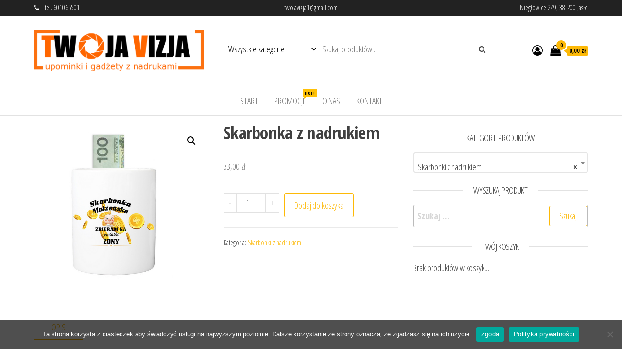

--- FILE ---
content_type: text/html; charset=UTF-8
request_url: https://twojavizja.fotovizja.pl/produkt/skarbonka-z-nadrukiem-8/
body_size: 13844
content:
<!DOCTYPE html>
<html lang="pl-PL">
    <head>
        <meta charset="UTF-8">
        <meta name="viewport" content="width=device-width, initial-scale=1">
        <link rel="profile" href="http://gmpg.org/xfn/11">
		<title>Skarbonka z nadrukiem &#8211; TwojaVizja</title>
<meta name='robots' content='max-image-preview:large' />
<link rel='dns-prefetch' href='//fonts.googleapis.com' />
<link href='https://fonts.gstatic.com' crossorigin rel='preconnect' />
<link rel="alternate" type="application/rss+xml" title="TwojaVizja &raquo; Kanał z wpisami" href="https://twojavizja.fotovizja.pl/feed/" />
<link rel="alternate" type="application/rss+xml" title="TwojaVizja &raquo; Kanał z komentarzami" href="https://twojavizja.fotovizja.pl/comments/feed/" />
<link rel="alternate" title="oEmbed (JSON)" type="application/json+oembed" href="https://twojavizja.fotovizja.pl/wp-json/oembed/1.0/embed?url=https%3A%2F%2Ftwojavizja.fotovizja.pl%2Fprodukt%2Fskarbonka-z-nadrukiem-8%2F" />
<link rel="alternate" title="oEmbed (XML)" type="text/xml+oembed" href="https://twojavizja.fotovizja.pl/wp-json/oembed/1.0/embed?url=https%3A%2F%2Ftwojavizja.fotovizja.pl%2Fprodukt%2Fskarbonka-z-nadrukiem-8%2F&#038;format=xml" />
<style id='wp-img-auto-sizes-contain-inline-css' type='text/css'>
img:is([sizes=auto i],[sizes^="auto," i]){contain-intrinsic-size:3000px 1500px}
/*# sourceURL=wp-img-auto-sizes-contain-inline-css */
</style>
<style id='wp-emoji-styles-inline-css' type='text/css'>

	img.wp-smiley, img.emoji {
		display: inline !important;
		border: none !important;
		box-shadow: none !important;
		height: 1em !important;
		width: 1em !important;
		margin: 0 0.07em !important;
		vertical-align: -0.1em !important;
		background: none !important;
		padding: 0 !important;
	}
/*# sourceURL=wp-emoji-styles-inline-css */
</style>
<link rel='stylesheet' id='wp-block-library-css' href='https://twojavizja.fotovizja.pl/wp-includes/css/dist/block-library/style.min.css?ver=6.9' type='text/css' media='all' />
<style id='classic-theme-styles-inline-css' type='text/css'>
/*! This file is auto-generated */
.wp-block-button__link{color:#fff;background-color:#32373c;border-radius:9999px;box-shadow:none;text-decoration:none;padding:calc(.667em + 2px) calc(1.333em + 2px);font-size:1.125em}.wp-block-file__button{background:#32373c;color:#fff;text-decoration:none}
/*# sourceURL=/wp-includes/css/classic-themes.min.css */
</style>
<style id='global-styles-inline-css' type='text/css'>
:root{--wp--preset--aspect-ratio--square: 1;--wp--preset--aspect-ratio--4-3: 4/3;--wp--preset--aspect-ratio--3-4: 3/4;--wp--preset--aspect-ratio--3-2: 3/2;--wp--preset--aspect-ratio--2-3: 2/3;--wp--preset--aspect-ratio--16-9: 16/9;--wp--preset--aspect-ratio--9-16: 9/16;--wp--preset--color--black: #000000;--wp--preset--color--cyan-bluish-gray: #abb8c3;--wp--preset--color--white: #ffffff;--wp--preset--color--pale-pink: #f78da7;--wp--preset--color--vivid-red: #cf2e2e;--wp--preset--color--luminous-vivid-orange: #ff6900;--wp--preset--color--luminous-vivid-amber: #fcb900;--wp--preset--color--light-green-cyan: #7bdcb5;--wp--preset--color--vivid-green-cyan: #00d084;--wp--preset--color--pale-cyan-blue: #8ed1fc;--wp--preset--color--vivid-cyan-blue: #0693e3;--wp--preset--color--vivid-purple: #9b51e0;--wp--preset--gradient--vivid-cyan-blue-to-vivid-purple: linear-gradient(135deg,rgb(6,147,227) 0%,rgb(155,81,224) 100%);--wp--preset--gradient--light-green-cyan-to-vivid-green-cyan: linear-gradient(135deg,rgb(122,220,180) 0%,rgb(0,208,130) 100%);--wp--preset--gradient--luminous-vivid-amber-to-luminous-vivid-orange: linear-gradient(135deg,rgb(252,185,0) 0%,rgb(255,105,0) 100%);--wp--preset--gradient--luminous-vivid-orange-to-vivid-red: linear-gradient(135deg,rgb(255,105,0) 0%,rgb(207,46,46) 100%);--wp--preset--gradient--very-light-gray-to-cyan-bluish-gray: linear-gradient(135deg,rgb(238,238,238) 0%,rgb(169,184,195) 100%);--wp--preset--gradient--cool-to-warm-spectrum: linear-gradient(135deg,rgb(74,234,220) 0%,rgb(151,120,209) 20%,rgb(207,42,186) 40%,rgb(238,44,130) 60%,rgb(251,105,98) 80%,rgb(254,248,76) 100%);--wp--preset--gradient--blush-light-purple: linear-gradient(135deg,rgb(255,206,236) 0%,rgb(152,150,240) 100%);--wp--preset--gradient--blush-bordeaux: linear-gradient(135deg,rgb(254,205,165) 0%,rgb(254,45,45) 50%,rgb(107,0,62) 100%);--wp--preset--gradient--luminous-dusk: linear-gradient(135deg,rgb(255,203,112) 0%,rgb(199,81,192) 50%,rgb(65,88,208) 100%);--wp--preset--gradient--pale-ocean: linear-gradient(135deg,rgb(255,245,203) 0%,rgb(182,227,212) 50%,rgb(51,167,181) 100%);--wp--preset--gradient--electric-grass: linear-gradient(135deg,rgb(202,248,128) 0%,rgb(113,206,126) 100%);--wp--preset--gradient--midnight: linear-gradient(135deg,rgb(2,3,129) 0%,rgb(40,116,252) 100%);--wp--preset--font-size--small: 13px;--wp--preset--font-size--medium: 20px;--wp--preset--font-size--large: 36px;--wp--preset--font-size--x-large: 42px;--wp--preset--spacing--20: 0.44rem;--wp--preset--spacing--30: 0.67rem;--wp--preset--spacing--40: 1rem;--wp--preset--spacing--50: 1.5rem;--wp--preset--spacing--60: 2.25rem;--wp--preset--spacing--70: 3.38rem;--wp--preset--spacing--80: 5.06rem;--wp--preset--shadow--natural: 6px 6px 9px rgba(0, 0, 0, 0.2);--wp--preset--shadow--deep: 12px 12px 50px rgba(0, 0, 0, 0.4);--wp--preset--shadow--sharp: 6px 6px 0px rgba(0, 0, 0, 0.2);--wp--preset--shadow--outlined: 6px 6px 0px -3px rgb(255, 255, 255), 6px 6px rgb(0, 0, 0);--wp--preset--shadow--crisp: 6px 6px 0px rgb(0, 0, 0);}:where(.is-layout-flex){gap: 0.5em;}:where(.is-layout-grid){gap: 0.5em;}body .is-layout-flex{display: flex;}.is-layout-flex{flex-wrap: wrap;align-items: center;}.is-layout-flex > :is(*, div){margin: 0;}body .is-layout-grid{display: grid;}.is-layout-grid > :is(*, div){margin: 0;}:where(.wp-block-columns.is-layout-flex){gap: 2em;}:where(.wp-block-columns.is-layout-grid){gap: 2em;}:where(.wp-block-post-template.is-layout-flex){gap: 1.25em;}:where(.wp-block-post-template.is-layout-grid){gap: 1.25em;}.has-black-color{color: var(--wp--preset--color--black) !important;}.has-cyan-bluish-gray-color{color: var(--wp--preset--color--cyan-bluish-gray) !important;}.has-white-color{color: var(--wp--preset--color--white) !important;}.has-pale-pink-color{color: var(--wp--preset--color--pale-pink) !important;}.has-vivid-red-color{color: var(--wp--preset--color--vivid-red) !important;}.has-luminous-vivid-orange-color{color: var(--wp--preset--color--luminous-vivid-orange) !important;}.has-luminous-vivid-amber-color{color: var(--wp--preset--color--luminous-vivid-amber) !important;}.has-light-green-cyan-color{color: var(--wp--preset--color--light-green-cyan) !important;}.has-vivid-green-cyan-color{color: var(--wp--preset--color--vivid-green-cyan) !important;}.has-pale-cyan-blue-color{color: var(--wp--preset--color--pale-cyan-blue) !important;}.has-vivid-cyan-blue-color{color: var(--wp--preset--color--vivid-cyan-blue) !important;}.has-vivid-purple-color{color: var(--wp--preset--color--vivid-purple) !important;}.has-black-background-color{background-color: var(--wp--preset--color--black) !important;}.has-cyan-bluish-gray-background-color{background-color: var(--wp--preset--color--cyan-bluish-gray) !important;}.has-white-background-color{background-color: var(--wp--preset--color--white) !important;}.has-pale-pink-background-color{background-color: var(--wp--preset--color--pale-pink) !important;}.has-vivid-red-background-color{background-color: var(--wp--preset--color--vivid-red) !important;}.has-luminous-vivid-orange-background-color{background-color: var(--wp--preset--color--luminous-vivid-orange) !important;}.has-luminous-vivid-amber-background-color{background-color: var(--wp--preset--color--luminous-vivid-amber) !important;}.has-light-green-cyan-background-color{background-color: var(--wp--preset--color--light-green-cyan) !important;}.has-vivid-green-cyan-background-color{background-color: var(--wp--preset--color--vivid-green-cyan) !important;}.has-pale-cyan-blue-background-color{background-color: var(--wp--preset--color--pale-cyan-blue) !important;}.has-vivid-cyan-blue-background-color{background-color: var(--wp--preset--color--vivid-cyan-blue) !important;}.has-vivid-purple-background-color{background-color: var(--wp--preset--color--vivid-purple) !important;}.has-black-border-color{border-color: var(--wp--preset--color--black) !important;}.has-cyan-bluish-gray-border-color{border-color: var(--wp--preset--color--cyan-bluish-gray) !important;}.has-white-border-color{border-color: var(--wp--preset--color--white) !important;}.has-pale-pink-border-color{border-color: var(--wp--preset--color--pale-pink) !important;}.has-vivid-red-border-color{border-color: var(--wp--preset--color--vivid-red) !important;}.has-luminous-vivid-orange-border-color{border-color: var(--wp--preset--color--luminous-vivid-orange) !important;}.has-luminous-vivid-amber-border-color{border-color: var(--wp--preset--color--luminous-vivid-amber) !important;}.has-light-green-cyan-border-color{border-color: var(--wp--preset--color--light-green-cyan) !important;}.has-vivid-green-cyan-border-color{border-color: var(--wp--preset--color--vivid-green-cyan) !important;}.has-pale-cyan-blue-border-color{border-color: var(--wp--preset--color--pale-cyan-blue) !important;}.has-vivid-cyan-blue-border-color{border-color: var(--wp--preset--color--vivid-cyan-blue) !important;}.has-vivid-purple-border-color{border-color: var(--wp--preset--color--vivid-purple) !important;}.has-vivid-cyan-blue-to-vivid-purple-gradient-background{background: var(--wp--preset--gradient--vivid-cyan-blue-to-vivid-purple) !important;}.has-light-green-cyan-to-vivid-green-cyan-gradient-background{background: var(--wp--preset--gradient--light-green-cyan-to-vivid-green-cyan) !important;}.has-luminous-vivid-amber-to-luminous-vivid-orange-gradient-background{background: var(--wp--preset--gradient--luminous-vivid-amber-to-luminous-vivid-orange) !important;}.has-luminous-vivid-orange-to-vivid-red-gradient-background{background: var(--wp--preset--gradient--luminous-vivid-orange-to-vivid-red) !important;}.has-very-light-gray-to-cyan-bluish-gray-gradient-background{background: var(--wp--preset--gradient--very-light-gray-to-cyan-bluish-gray) !important;}.has-cool-to-warm-spectrum-gradient-background{background: var(--wp--preset--gradient--cool-to-warm-spectrum) !important;}.has-blush-light-purple-gradient-background{background: var(--wp--preset--gradient--blush-light-purple) !important;}.has-blush-bordeaux-gradient-background{background: var(--wp--preset--gradient--blush-bordeaux) !important;}.has-luminous-dusk-gradient-background{background: var(--wp--preset--gradient--luminous-dusk) !important;}.has-pale-ocean-gradient-background{background: var(--wp--preset--gradient--pale-ocean) !important;}.has-electric-grass-gradient-background{background: var(--wp--preset--gradient--electric-grass) !important;}.has-midnight-gradient-background{background: var(--wp--preset--gradient--midnight) !important;}.has-small-font-size{font-size: var(--wp--preset--font-size--small) !important;}.has-medium-font-size{font-size: var(--wp--preset--font-size--medium) !important;}.has-large-font-size{font-size: var(--wp--preset--font-size--large) !important;}.has-x-large-font-size{font-size: var(--wp--preset--font-size--x-large) !important;}
:where(.wp-block-post-template.is-layout-flex){gap: 1.25em;}:where(.wp-block-post-template.is-layout-grid){gap: 1.25em;}
:where(.wp-block-term-template.is-layout-flex){gap: 1.25em;}:where(.wp-block-term-template.is-layout-grid){gap: 1.25em;}
:where(.wp-block-columns.is-layout-flex){gap: 2em;}:where(.wp-block-columns.is-layout-grid){gap: 2em;}
:root :where(.wp-block-pullquote){font-size: 1.5em;line-height: 1.6;}
/*# sourceURL=global-styles-inline-css */
</style>
<link rel='stylesheet' id='cookie-notice-front-css' href='https://twojavizja.fotovizja.pl/wp-content/plugins/cookie-notice/css/front.min.css?ver=2.5.10' type='text/css' media='all' />
<link rel='stylesheet' id='photoswipe-css' href='https://twojavizja.fotovizja.pl/wp-content/plugins/woocommerce/assets/css/photoswipe/photoswipe.min.css?ver=10.3.7' type='text/css' media='all' />
<link rel='stylesheet' id='photoswipe-default-skin-css' href='https://twojavizja.fotovizja.pl/wp-content/plugins/woocommerce/assets/css/photoswipe/default-skin/default-skin.min.css?ver=10.3.7' type='text/css' media='all' />
<link rel='stylesheet' id='woocommerce-layout-css' href='https://twojavizja.fotovizja.pl/wp-content/plugins/woocommerce/assets/css/woocommerce-layout.css?ver=10.3.7' type='text/css' media='all' />
<style id='woocommerce-layout-inline-css' type='text/css'>

	.infinite-scroll .woocommerce-pagination {
		display: none;
	}
/*# sourceURL=woocommerce-layout-inline-css */
</style>
<link rel='stylesheet' id='woocommerce-smallscreen-css' href='https://twojavizja.fotovizja.pl/wp-content/plugins/woocommerce/assets/css/woocommerce-smallscreen.css?ver=10.3.7' type='text/css' media='only screen and (max-width: 768px)' />
<link rel='stylesheet' id='woocommerce-general-css' href='https://twojavizja.fotovizja.pl/wp-content/plugins/woocommerce/assets/css/woocommerce.css?ver=10.3.7' type='text/css' media='all' />
<style id='woocommerce-inline-inline-css' type='text/css'>
.woocommerce form .form-row .required { visibility: visible; }
/*# sourceURL=woocommerce-inline-inline-css */
</style>
<link rel='stylesheet' id='brands-styles-css' href='https://twojavizja.fotovizja.pl/wp-content/plugins/woocommerce/assets/css/brands.css?ver=10.3.7' type='text/css' media='all' />
<link rel='stylesheet' id='envo-ecommerce-fonts-css' href='https://fonts.googleapis.com/css?family=Open+Sans+Condensed%3A300%2C500%2C700&#038;subset=cyrillic%2Ccyrillic-ext%2Cgreek%2Cgreek-ext%2Clatin-ext%2Cvietnamese' type='text/css' media='all' />
<link rel='stylesheet' id='bootstrap-css' href='https://twojavizja.fotovizja.pl/wp-content/themes/envo-ecommerce/css/bootstrap.css?ver=3.3.7' type='text/css' media='all' />
<link rel='stylesheet' id='mmenu-light-css' href='https://twojavizja.fotovizja.pl/wp-content/themes/envo-ecommerce/css/mmenu-light.css?ver=1.2.1' type='text/css' media='all' />
<link rel='stylesheet' id='envo-ecommerce-stylesheet-css' href='https://twojavizja.fotovizja.pl/wp-content/themes/envo-ecommerce/style.css?ver=1.2.1' type='text/css' media='all' />
<link rel='stylesheet' id='font-awesome-css' href='https://twojavizja.fotovizja.pl/wp-content/plugins/elementor/assets/lib/font-awesome/css/font-awesome.min.css?ver=4.7.0' type='text/css' media='all' />
<script type="text/javascript" id="cookie-notice-front-js-before">
/* <![CDATA[ */
var cnArgs = {"ajaxUrl":"https:\/\/twojavizja.fotovizja.pl\/wp-admin\/admin-ajax.php","nonce":"d2a5cdfd6f","hideEffect":"fade","position":"bottom","onScroll":false,"onScrollOffset":100,"onClick":false,"cookieName":"cookie_notice_accepted","cookieTime":2592000,"cookieTimeRejected":2592000,"globalCookie":false,"redirection":false,"cache":false,"revokeCookies":false,"revokeCookiesOpt":"automatic"};

//# sourceURL=cookie-notice-front-js-before
/* ]]> */
</script>
<script type="text/javascript" src="https://twojavizja.fotovizja.pl/wp-content/plugins/cookie-notice/js/front.min.js?ver=2.5.10" id="cookie-notice-front-js"></script>
<script type="text/javascript" src="https://twojavizja.fotovizja.pl/wp-includes/js/jquery/jquery.min.js?ver=3.7.1" id="jquery-core-js"></script>
<script type="text/javascript" src="https://twojavizja.fotovizja.pl/wp-includes/js/jquery/jquery-migrate.min.js?ver=3.4.1" id="jquery-migrate-js"></script>
<script type="text/javascript" src="https://twojavizja.fotovizja.pl/wp-content/plugins/woocommerce/assets/js/jquery-blockui/jquery.blockUI.min.js?ver=2.7.0-wc.10.3.7" id="wc-jquery-blockui-js" defer="defer" data-wp-strategy="defer"></script>
<script type="text/javascript" id="wc-add-to-cart-js-extra">
/* <![CDATA[ */
var wc_add_to_cart_params = {"ajax_url":"/wp-admin/admin-ajax.php","wc_ajax_url":"/?wc-ajax=%%endpoint%%","i18n_view_cart":"Zobacz koszyk","cart_url":"https://twojavizja.fotovizja.pl/cart/","is_cart":"","cart_redirect_after_add":"no"};
//# sourceURL=wc-add-to-cart-js-extra
/* ]]> */
</script>
<script type="text/javascript" src="https://twojavizja.fotovizja.pl/wp-content/plugins/woocommerce/assets/js/frontend/add-to-cart.min.js?ver=10.3.7" id="wc-add-to-cart-js" defer="defer" data-wp-strategy="defer"></script>
<script type="text/javascript" src="https://twojavizja.fotovizja.pl/wp-content/plugins/woocommerce/assets/js/zoom/jquery.zoom.min.js?ver=1.7.21-wc.10.3.7" id="wc-zoom-js" defer="defer" data-wp-strategy="defer"></script>
<script type="text/javascript" src="https://twojavizja.fotovizja.pl/wp-content/plugins/woocommerce/assets/js/flexslider/jquery.flexslider.min.js?ver=2.7.2-wc.10.3.7" id="wc-flexslider-js" defer="defer" data-wp-strategy="defer"></script>
<script type="text/javascript" src="https://twojavizja.fotovizja.pl/wp-content/plugins/woocommerce/assets/js/photoswipe/photoswipe.min.js?ver=4.1.1-wc.10.3.7" id="wc-photoswipe-js" defer="defer" data-wp-strategy="defer"></script>
<script type="text/javascript" src="https://twojavizja.fotovizja.pl/wp-content/plugins/woocommerce/assets/js/photoswipe/photoswipe-ui-default.min.js?ver=4.1.1-wc.10.3.7" id="wc-photoswipe-ui-default-js" defer="defer" data-wp-strategy="defer"></script>
<script type="text/javascript" id="wc-single-product-js-extra">
/* <![CDATA[ */
var wc_single_product_params = {"i18n_required_rating_text":"Prosz\u0119 wybra\u0107 ocen\u0119","i18n_rating_options":["1 z 5 gwiazdek","2 z 5 gwiazdek","3 z 5 gwiazdek","4 z 5 gwiazdek","5 z 5 gwiazdek"],"i18n_product_gallery_trigger_text":"Wy\u015bwietl pe\u0142noekranow\u0105 galeri\u0119 obrazk\u00f3w","review_rating_required":"yes","flexslider":{"rtl":false,"animation":"slide","smoothHeight":true,"directionNav":false,"controlNav":"thumbnails","slideshow":false,"animationSpeed":500,"animationLoop":false,"allowOneSlide":false},"zoom_enabled":"1","zoom_options":[],"photoswipe_enabled":"1","photoswipe_options":{"shareEl":false,"closeOnScroll":false,"history":false,"hideAnimationDuration":0,"showAnimationDuration":0},"flexslider_enabled":"1"};
//# sourceURL=wc-single-product-js-extra
/* ]]> */
</script>
<script type="text/javascript" src="https://twojavizja.fotovizja.pl/wp-content/plugins/woocommerce/assets/js/frontend/single-product.min.js?ver=10.3.7" id="wc-single-product-js" defer="defer" data-wp-strategy="defer"></script>
<script type="text/javascript" src="https://twojavizja.fotovizja.pl/wp-content/plugins/woocommerce/assets/js/js-cookie/js.cookie.min.js?ver=2.1.4-wc.10.3.7" id="wc-js-cookie-js" defer="defer" data-wp-strategy="defer"></script>
<script type="text/javascript" id="woocommerce-js-extra">
/* <![CDATA[ */
var woocommerce_params = {"ajax_url":"/wp-admin/admin-ajax.php","wc_ajax_url":"/?wc-ajax=%%endpoint%%","i18n_password_show":"Poka\u017c has\u0142o","i18n_password_hide":"Ukryj has\u0142o"};
//# sourceURL=woocommerce-js-extra
/* ]]> */
</script>
<script type="text/javascript" src="https://twojavizja.fotovizja.pl/wp-content/plugins/woocommerce/assets/js/frontend/woocommerce.min.js?ver=10.3.7" id="woocommerce-js" defer="defer" data-wp-strategy="defer"></script>
<script type="text/javascript" id="wc-cart-fragments-js-extra">
/* <![CDATA[ */
var wc_cart_fragments_params = {"ajax_url":"/wp-admin/admin-ajax.php","wc_ajax_url":"/?wc-ajax=%%endpoint%%","cart_hash_key":"wc_cart_hash_062b0e191834e78a910e3fa62a7cf44a","fragment_name":"wc_fragments_062b0e191834e78a910e3fa62a7cf44a","request_timeout":"5000"};
//# sourceURL=wc-cart-fragments-js-extra
/* ]]> */
</script>
<script type="text/javascript" src="https://twojavizja.fotovizja.pl/wp-content/plugins/woocommerce/assets/js/frontend/cart-fragments.min.js?ver=10.3.7" id="wc-cart-fragments-js" defer="defer" data-wp-strategy="defer"></script>
<link rel="https://api.w.org/" href="https://twojavizja.fotovizja.pl/wp-json/" /><link rel="alternate" title="JSON" type="application/json" href="https://twojavizja.fotovizja.pl/wp-json/wp/v2/product/1692" /><link rel="EditURI" type="application/rsd+xml" title="RSD" href="https://twojavizja.fotovizja.pl/xmlrpc.php?rsd" />
<meta name="generator" content="WordPress 6.9" />
<meta name="generator" content="WooCommerce 10.3.7" />
<link rel="canonical" href="https://twojavizja.fotovizja.pl/produkt/skarbonka-z-nadrukiem-8/" />
<link rel='shortlink' href='https://twojavizja.fotovizja.pl/?p=1692' />
	<noscript><style>.woocommerce-product-gallery{ opacity: 1 !important; }</style></noscript>
	<meta name="generator" content="Elementor 3.33.4; features: additional_custom_breakpoints; settings: css_print_method-external, google_font-enabled, font_display-auto">
			<style>
				.e-con.e-parent:nth-of-type(n+4):not(.e-lazyloaded):not(.e-no-lazyload),
				.e-con.e-parent:nth-of-type(n+4):not(.e-lazyloaded):not(.e-no-lazyload) * {
					background-image: none !important;
				}
				@media screen and (max-height: 1024px) {
					.e-con.e-parent:nth-of-type(n+3):not(.e-lazyloaded):not(.e-no-lazyload),
					.e-con.e-parent:nth-of-type(n+3):not(.e-lazyloaded):not(.e-no-lazyload) * {
						background-image: none !important;
					}
				}
				@media screen and (max-height: 640px) {
					.e-con.e-parent:nth-of-type(n+2):not(.e-lazyloaded):not(.e-no-lazyload),
					.e-con.e-parent:nth-of-type(n+2):not(.e-lazyloaded):not(.e-no-lazyload) * {
						background-image: none !important;
					}
				}
			</style>
			            <style type="text/css" id="envo-ecommerce-header-css">
            	
                                .site-title,
                    .site-description {
                        position: absolute;
                        clip: rect(1px, 1px, 1px, 1px);
                    }
            	
            </style>
            <link rel="icon" href="https://twojavizja.fotovizja.pl/wp-content/uploads/2020/05/cropped-ikona-32x32.png" sizes="32x32" />
<link rel="icon" href="https://twojavizja.fotovizja.pl/wp-content/uploads/2020/05/cropped-ikona-192x192.png" sizes="192x192" />
<link rel="apple-touch-icon" href="https://twojavizja.fotovizja.pl/wp-content/uploads/2020/05/cropped-ikona-180x180.png" />
<meta name="msapplication-TileImage" content="https://twojavizja.fotovizja.pl/wp-content/uploads/2020/05/cropped-ikona-270x270.png" />
    </head>
    <body id="blog" class="wp-singular product-template-default single single-product postid-1692 wp-custom-logo wp-theme-envo-ecommerce theme-envo-ecommerce fl-builder-lite-2-9-4-1 fl-no-js cookies-not-set woocommerce woocommerce-page woocommerce-no-js elementor-default elementor-kit-130">
		        <div class="page-wrap">
			    <div class="top-bar-section container-fluid">
        <div class="container">
            <div class="row">
                <div id="text-1" class="widget widget_text col-sm-4">			<div class="textwidget"><p><i class="fa fa-phone" aria-hidden="true"></i>   tel. 601066501</p>
</div>
		</div><div id="text-2" class="widget widget_text col-sm-4">			<div class="textwidget"><p>twojavizja1@gmail.com</p>
</div>
		</div><div id="text-3" class="widget widget_text col-sm-4">			<div class="textwidget"><p class="Body-2"><span class="C-1">Niegłowice 249, </span><span class="C-1">38-<wbr />200 Jasło</span></p>
</div>
		</div>            </div>
        </div>
    </div>
<div class="site-header container-fluid">
    <div class="container" >
        <div class="heading-row row" >
            <div class="site-heading col-md-4 col-xs-12" >
                <div class="site-branding-logo">
                    <a href="https://twojavizja.fotovizja.pl/" class="custom-logo-link" rel="home"><img fetchpriority="high" width="1989" height="484" src="https://twojavizja.fotovizja.pl/wp-content/uploads/2020/05/cropped-logo-1.png" class="custom-logo" alt="TwojaVizja" decoding="async" srcset="https://twojavizja.fotovizja.pl/wp-content/uploads/2020/05/cropped-logo-1.png 1989w, https://twojavizja.fotovizja.pl/wp-content/uploads/2020/05/cropped-logo-1-300x73.png 300w, https://twojavizja.fotovizja.pl/wp-content/uploads/2020/05/cropped-logo-1-1024x249.png 1024w, https://twojavizja.fotovizja.pl/wp-content/uploads/2020/05/cropped-logo-1-768x187.png 768w, https://twojavizja.fotovizja.pl/wp-content/uploads/2020/05/cropped-logo-1-1536x374.png 1536w, https://twojavizja.fotovizja.pl/wp-content/uploads/2020/05/cropped-logo-1-600x146.png 600w" sizes="(max-width: 1989px) 100vw, 1989px" /></a>                </div>
                <div class="site-branding-text">
                                            <p class="site-title"><a href="https://twojavizja.fotovizja.pl/" rel="home">TwojaVizja</a></p>
                    
                                    </div><!-- .site-branding-text -->
            </div>
                        <div class="search-heading col-md-6 col-xs-12">
                                    <div class="header-search-form">
                        <form role="search" method="get" action="https://twojavizja.fotovizja.pl/">
                            <select class="header-search-select" name="product_cat">
                                <option value="">Wszystkie kategorie</option> 
                                <option value="babcia-i-dziadek">Dzień Babci i Dziadka (16)</option><option value="dzien-kobiet">Dzień Kobiet (15)</option><option value="fartuch">Fartuszki kuchenne (8)</option><option value="fotogadzety-z-fotografii-wykonanych-w-placowce-oswiatowej">Foto gadżety z fotografii wykonanych w twojej szkole (9)</option><option value="gadzety-mikolajkowe-swiateczne">Gadżety Mikołajkowe - Świąteczne (16)</option><option value="gadzety-na-imprezy-klasowe">Gadżety na imprezy klasowe (4)</option><option value="kartka-swiateczna">Kartki Świąteczne (2)</option><option value="komunia-sw">Komunia św. (3)</option><option value="koszulka">Koszulki dziecięce (5)</option><option value="plyta-kamienna-do-sublimacji">Płyta kamienna z fotografią (2)</option><option value="strefa-gracza">STREFA GRACZA (5)</option><option value="torby-eko">Torby Eko (2)</option><option value="kubki">Kubki z nadrukiem (16)</option><option value="kubek">Kubki z nadrukiem 2 (13)</option><option value="kubki-z-nadrukiem-3">Kubki z nadrukiem 3 (12)</option><option value="kubki-z-nadrukiem-4">Kubki z nadrukiem 4 (15)</option><option value="koszulki-na-okazje">Koszulki okazjonalne (15)</option><option value="koszulki">Koszulki z nadrukiem (7)</option><option value="kubek-okolicznosciowy">Kubek okolicznościowy (15)</option><option value="poduszka">Poduszka z nadrukiem (14)</option><option value="poduszka-z-nadrukiem-2">Poduszka z nadrukiem 2 (16)</option><option value="poduszka-okazjonalna">Poduszki okolicznościowe (19)</option><option value="bidony">Bidony z nadrukiem (14)</option><option value="foto-podkladki-pod-mysz">Foto podkładki pod mysz (7)</option><option value="foto-puzzle">Foto Puzzle 19x28 (2)</option><option value="breloki">Breloki z nadrukiem (3)</option><option value="magnesy">Magnesy z nadrukiem (17)</option><option value="plotna">Płótna z nadrukiem (5)</option><option value="skarbonki">Skarbonki z nadrukiem (15)</option><option value="zestawy">Zestawy promocyjne (4)</option>                            </select>
                            <input type="hidden" name="post_type" value="product" />
                            <input class="header-search-input" name="s" type="text" placeholder="Szukaj produktów..."/>
                            <button class="header-search-button" type="submit"><i class="fa fa-search" aria-hidden="true"></i></button>
                        </form>
                    </div>
                                            </div>
                    <div class="header-right col-md-2 hidden-xs" >
                        <div class="header-cart">
                <div class="header-cart-block">
                    <div class="header-cart-inner">
                        	
        <a class="cart-contents" href="https://twojavizja.fotovizja.pl/cart/" title="Zobacz zawartość koszyka">
            <i class="fa fa-shopping-bag"><span class="count">0</span></i>
            <div class="amount-cart">0,00&nbsp;&#122;&#322;</div> 
        </a>
                                <ul class="site-header-cart menu list-unstyled text-center">
                            <li>
                                <div class="widget woocommerce widget_shopping_cart"><div class="widget_shopping_cart_content"></div></div>                            </li>
                        </ul>
                    </div>
                </div>
            </div>
                                    <div class="header-my-account">
                <div class="header-login"> 
                    <a href="https://twojavizja.fotovizja.pl/my-account/" title="Moje konto">
                        <i class="fa fa-user-circle-o"></i>
                    </a>
                </div>
            </div>
                    </div>	
                </div>
    </div>
</div>
 
<div class="main-menu">
    <nav id="site-navigation" class="navbar navbar-default">     
        <div class="container">   
            <div class="navbar-header">
                                    <span class="navbar-brand brand-absolute visible-xs">Menu</span>
                                            <div class="mobile-cart visible-xs" >
                                        <div class="header-cart">
                <div class="header-cart-block">
                    <div class="header-cart-inner">
                        	
        <a class="cart-contents" href="https://twojavizja.fotovizja.pl/cart/" title="Zobacz zawartość koszyka">
            <i class="fa fa-shopping-bag"><span class="count">0</span></i>
            <div class="amount-cart">0,00&nbsp;&#122;&#322;</div> 
        </a>
                                <ul class="site-header-cart menu list-unstyled text-center">
                            <li>
                                <div class="widget woocommerce widget_shopping_cart"><div class="widget_shopping_cart_content"></div></div>                            </li>
                        </ul>
                    </div>
                </div>
            </div>
                                    </div>	
                                                                <div class="mobile-account visible-xs" >
                                        <div class="header-my-account">
                <div class="header-login"> 
                    <a href="https://twojavizja.fotovizja.pl/my-account/" title="Moje konto">
                        <i class="fa fa-user-circle-o"></i>
                    </a>
                </div>
            </div>
                                    </div>
                                        <div id="main-menu-panel" class="open-panel" data-panel="main-menu-panel">
                        <span></span>
                        <span></span>
                        <span></span>
                    </div>
                            </div>
            <div id="my-menu" class="menu-container"><ul id="menu-main-menu" class="nav navbar-nav navbar-center"><li itemscope="itemscope" itemtype="https://www.schema.org/SiteNavigationElement" id="menu-item-199" class="menu-item menu-item-type-post_type menu-item-object-page menu-item-home current_page_parent menu-item-199 nav-item"><a title="Start" href="https://twojavizja.fotovizja.pl/" class="nav-link">Start</a></li>
<li itemscope="itemscope" itemtype="https://www.schema.org/SiteNavigationElement" id="menu-item-122" class="menu-item menu-item-type-post_type menu-item-object-page menu-item-122 nav-item"><a title="Promocje" href="https://twojavizja.fotovizja.pl/sale/" class="nav-link">Promocje<span class="menu-description">Hot!</span></a></li>
<li itemscope="itemscope" itemtype="https://www.schema.org/SiteNavigationElement" id="menu-item-123" class="menu-item menu-item-type-post_type menu-item-object-page menu-item-123 nav-item"><a title="O nas" href="https://twojavizja.fotovizja.pl/about-us/" class="nav-link">O nas</a></li>
<li itemscope="itemscope" itemtype="https://www.schema.org/SiteNavigationElement" id="menu-item-124" class="menu-item menu-item-type-post_type menu-item-object-page menu-item-124 nav-item"><a title="Kontakt" href="https://twojavizja.fotovizja.pl/contact/" class="nav-link">Kontakt</a></li>
</ul></div>        </div>
            </nav> 
</div>
<div class="container main-container" role="main">
	<div class="page-area">
		<!-- start content container -->
<div class="row">
	<article class="col-md-8">
		<div class="woocommerce-notices-wrapper"></div><div id="product-1692" class="product type-product post-1692 status-publish first instock product_cat-skarbonki has-post-thumbnail taxable shipping-taxable purchasable product-type-simple">

	<div class="woocommerce-product-gallery woocommerce-product-gallery--with-images woocommerce-product-gallery--columns-4 images" data-columns="4" style="opacity: 0; transition: opacity .25s ease-in-out;">
	<div class="woocommerce-product-gallery__wrapper">
		<div data-thumb="https://twojavizja.fotovizja.pl/wp-content/uploads/2020/07/08-1-100x100.jpg" data-thumb-alt="Skarbonka z nadrukiem" data-thumb-srcset="https://twojavizja.fotovizja.pl/wp-content/uploads/2020/07/08-1-100x100.jpg 100w, https://twojavizja.fotovizja.pl/wp-content/uploads/2020/07/08-1-300x300.jpg 300w, https://twojavizja.fotovizja.pl/wp-content/uploads/2020/07/08-1-150x150.jpg 150w, https://twojavizja.fotovizja.pl/wp-content/uploads/2020/07/08-1.jpg 590w"  data-thumb-sizes="(max-width: 100px) 100vw, 100px" class="woocommerce-product-gallery__image"><a href="https://twojavizja.fotovizja.pl/wp-content/uploads/2020/07/08-1.jpg"><img width="590" height="590" src="https://twojavizja.fotovizja.pl/wp-content/uploads/2020/07/08-1.jpg" class="wp-post-image" alt="Skarbonka z nadrukiem" data-caption="" data-src="https://twojavizja.fotovizja.pl/wp-content/uploads/2020/07/08-1.jpg" data-large_image="https://twojavizja.fotovizja.pl/wp-content/uploads/2020/07/08-1.jpg" data-large_image_width="590" data-large_image_height="590" decoding="async" srcset="https://twojavizja.fotovizja.pl/wp-content/uploads/2020/07/08-1.jpg 590w, https://twojavizja.fotovizja.pl/wp-content/uploads/2020/07/08-1-300x300.jpg 300w, https://twojavizja.fotovizja.pl/wp-content/uploads/2020/07/08-1-150x150.jpg 150w, https://twojavizja.fotovizja.pl/wp-content/uploads/2020/07/08-1-100x100.jpg 100w" sizes="(max-width: 590px) 100vw, 590px" /></a></div>	</div>
</div>

	<div class="summary entry-summary">
		<h1 class="product_title entry-title">Skarbonka z nadrukiem</h1><p class="price"><span class="woocommerce-Price-amount amount"><bdi>33,00&nbsp;<span class="woocommerce-Price-currencySymbol">&#122;&#322;</span></bdi></span></p>

	
	<form class="cart" action="https://twojavizja.fotovizja.pl/produkt/skarbonka-z-nadrukiem-8/" method="post" enctype='multipart/form-data'>
		
		<button type="button" class="minus" >-</button><div class="quantity">
		<label class="screen-reader-text" for="quantity_696933212d21f">ilość Skarbonka z nadrukiem</label>
	<input
		type="number"
				id="quantity_696933212d21f"
		class="input-text qty text"
		name="quantity"
		value="1"
		aria-label="Ilość produktu"
				min="1"
							step="1"
			placeholder=""
			inputmode="numeric"
			autocomplete="off"
			/>
	</div>
<button type="button" class="plus" >+</button>
		<button type="submit" name="add-to-cart" value="1692" class="single_add_to_cart_button button alt">Dodaj do koszyka</button>

			</form>

	
<div class="product_meta">

	
	
	<span class="posted_in">Kategoria: <a href="https://twojavizja.fotovizja.pl/kategoria-produktu/skarbonki/" rel="tag">Skarbonki z nadrukiem</a></span>
	
	
</div>
	</div>

	
	<div class="woocommerce-tabs wc-tabs-wrapper">
		<ul class="tabs wc-tabs" role="tablist">
							<li role="presentation" class="description_tab" id="tab-title-description">
					<a href="#tab-description" role="tab" aria-controls="tab-description">
						Opis					</a>
				</li>
					</ul>
					<div class="woocommerce-Tabs-panel woocommerce-Tabs-panel--description panel entry-content wc-tab" id="tab-description" role="tabpanel" aria-labelledby="tab-title-description">
				
	<h2>Opis</h2>

<p>Biała, ceramiczna skarbonka, klasy A+ powlekana warstwą poliestru. Na spodzie znajduje się otwór, zamykany na plastikowe zamknięcie, umożliwiający opróżnienie skarbonki.</p>
<p>Pojemność: 330 ml</p>
<p>Wysokość: 95 mm</p>
<p>Średnica: 82 mm</p>
			</div>
		
			</div>


	<section class="related products">

					<h2>Podobne produkty</h2>
				<ul class="products columns-4">

			
					<li class="product type-product post-1683 status-publish first instock product_cat-skarbonki has-post-thumbnail taxable shipping-taxable purchasable product-type-simple">
	<a href="https://twojavizja.fotovizja.pl/produkt/skarbonka-z-nadrukiem-4/" class="woocommerce-LoopProduct-link woocommerce-loop-product__link"><img width="300" height="300" src="https://twojavizja.fotovizja.pl/wp-content/uploads/2020/07/03-1-300x300.jpg" class="attachment-woocommerce_thumbnail size-woocommerce_thumbnail" alt="Skarbonka z nadrukiem" decoding="async" srcset="https://twojavizja.fotovizja.pl/wp-content/uploads/2020/07/03-1-300x300.jpg 300w, https://twojavizja.fotovizja.pl/wp-content/uploads/2020/07/03-1-150x150.jpg 150w, https://twojavizja.fotovizja.pl/wp-content/uploads/2020/07/03-1-100x100.jpg 100w, https://twojavizja.fotovizja.pl/wp-content/uploads/2020/07/03-1.jpg 590w" sizes="(max-width: 300px) 100vw, 300px" /><h2 class="woocommerce-loop-product__title">Skarbonka z nadrukiem</h2>
	<span class="price"><span class="woocommerce-Price-amount amount"><bdi>33,00&nbsp;<span class="woocommerce-Price-currencySymbol">&#122;&#322;</span></bdi></span></span>
</a><a href="/produkt/skarbonka-z-nadrukiem-8/?add-to-cart=1683" aria-describedby="woocommerce_loop_add_to_cart_link_describedby_1683" data-quantity="1" class="button product_type_simple add_to_cart_button ajax_add_to_cart" data-product_id="1683" data-product_sku="" aria-label="Dodaj do koszyka: &bdquo;Skarbonka z nadrukiem&rdquo;" rel="nofollow" data-success_message="&ldquo;Skarbonka z nadrukiem&rdquo; został dodany do twojego koszyka" role="button">Dodaj do koszyka</a>	<span id="woocommerce_loop_add_to_cart_link_describedby_1683" class="screen-reader-text">
			</span>
</li>

			
					<li class="product type-product post-1834 status-publish instock product_cat-skarbonki has-post-thumbnail taxable shipping-taxable purchasable product-type-simple">
	<a href="https://twojavizja.fotovizja.pl/produkt/skarbonka-z-nadrukiem-29/" class="woocommerce-LoopProduct-link woocommerce-loop-product__link"><img width="300" height="300" src="https://twojavizja.fotovizja.pl/wp-content/uploads/2020/07/12-1-300x300.png" class="attachment-woocommerce_thumbnail size-woocommerce_thumbnail" alt="Skarbonka z nadrukiem" decoding="async" srcset="https://twojavizja.fotovizja.pl/wp-content/uploads/2020/07/12-1-300x300.png 300w, https://twojavizja.fotovizja.pl/wp-content/uploads/2020/07/12-1-1024x1024.png 1024w, https://twojavizja.fotovizja.pl/wp-content/uploads/2020/07/12-1-150x150.png 150w, https://twojavizja.fotovizja.pl/wp-content/uploads/2020/07/12-1-768x768.png 768w, https://twojavizja.fotovizja.pl/wp-content/uploads/2020/07/12-1-1536x1536.png 1536w, https://twojavizja.fotovizja.pl/wp-content/uploads/2020/07/12-1-2048x2048.png 2048w, https://twojavizja.fotovizja.pl/wp-content/uploads/2020/07/12-1-600x600.png 600w, https://twojavizja.fotovizja.pl/wp-content/uploads/2020/07/12-1-100x100.png 100w" sizes="(max-width: 300px) 100vw, 300px" /><h2 class="woocommerce-loop-product__title">Skarbonka z nadrukiem</h2>
	<span class="price"><span class="woocommerce-Price-amount amount"><bdi>35,00&nbsp;<span class="woocommerce-Price-currencySymbol">&#122;&#322;</span></bdi></span></span>
</a><a href="/produkt/skarbonka-z-nadrukiem-8/?add-to-cart=1834" aria-describedby="woocommerce_loop_add_to_cart_link_describedby_1834" data-quantity="1" class="button product_type_simple add_to_cart_button ajax_add_to_cart" data-product_id="1834" data-product_sku="" aria-label="Dodaj do koszyka: &bdquo;Skarbonka z nadrukiem&rdquo;" rel="nofollow" data-success_message="&ldquo;Skarbonka z nadrukiem&rdquo; został dodany do twojego koszyka" role="button">Dodaj do koszyka</a>	<span id="woocommerce_loop_add_to_cart_link_describedby_1834" class="screen-reader-text">
			</span>
</li>

			
					<li class="product type-product post-1677 status-publish instock product_cat-skarbonki has-post-thumbnail taxable shipping-taxable purchasable product-type-simple">
	<a href="https://twojavizja.fotovizja.pl/produkt/skarbonka-z-nadrukiem-2/" class="woocommerce-LoopProduct-link woocommerce-loop-product__link"><img width="300" height="300" src="https://twojavizja.fotovizja.pl/wp-content/uploads/2020/07/01-2-300x300.jpg" class="attachment-woocommerce_thumbnail size-woocommerce_thumbnail" alt="Skarbonka z nadrukiem" decoding="async" srcset="https://twojavizja.fotovizja.pl/wp-content/uploads/2020/07/01-2-300x300.jpg 300w, https://twojavizja.fotovizja.pl/wp-content/uploads/2020/07/01-2-1024x1024.jpg 1024w, https://twojavizja.fotovizja.pl/wp-content/uploads/2020/07/01-2-150x150.jpg 150w, https://twojavizja.fotovizja.pl/wp-content/uploads/2020/07/01-2-768x768.jpg 768w, https://twojavizja.fotovizja.pl/wp-content/uploads/2020/07/01-2-1536x1536.jpg 1536w, https://twojavizja.fotovizja.pl/wp-content/uploads/2020/07/01-2-2048x2048.jpg 2048w, https://twojavizja.fotovizja.pl/wp-content/uploads/2020/07/01-2-600x600.jpg 600w, https://twojavizja.fotovizja.pl/wp-content/uploads/2020/07/01-2-100x100.jpg 100w" sizes="(max-width: 300px) 100vw, 300px" /><h2 class="woocommerce-loop-product__title">Skarbonka z nadrukiem</h2>
	<span class="price"><span class="woocommerce-Price-amount amount"><bdi>33,00&nbsp;<span class="woocommerce-Price-currencySymbol">&#122;&#322;</span></bdi></span></span>
</a><a href="/produkt/skarbonka-z-nadrukiem-8/?add-to-cart=1677" aria-describedby="woocommerce_loop_add_to_cart_link_describedby_1677" data-quantity="1" class="button product_type_simple add_to_cart_button ajax_add_to_cart" data-product_id="1677" data-product_sku="" aria-label="Dodaj do koszyka: &bdquo;Skarbonka z nadrukiem&rdquo;" rel="nofollow" data-success_message="&ldquo;Skarbonka z nadrukiem&rdquo; został dodany do twojego koszyka" role="button">Dodaj do koszyka</a>	<span id="woocommerce_loop_add_to_cart_link_describedby_1677" class="screen-reader-text">
			</span>
</li>

			
					<li class="product type-product post-1805 status-publish last instock product_cat-skarbonki has-post-thumbnail taxable shipping-taxable purchasable product-type-simple">
	<a href="https://twojavizja.fotovizja.pl/produkt/skarbonka-z-nadrukiem-16/" class="woocommerce-LoopProduct-link woocommerce-loop-product__link"><img width="300" height="300" src="https://twojavizja.fotovizja.pl/wp-content/uploads/2020/07/16-2-300x300.png" class="attachment-woocommerce_thumbnail size-woocommerce_thumbnail" alt="Skarbonka z nadrukiem" decoding="async" srcset="https://twojavizja.fotovizja.pl/wp-content/uploads/2020/07/16-2-300x300.png 300w, https://twojavizja.fotovizja.pl/wp-content/uploads/2020/07/16-2-1024x1024.png 1024w, https://twojavizja.fotovizja.pl/wp-content/uploads/2020/07/16-2-150x150.png 150w, https://twojavizja.fotovizja.pl/wp-content/uploads/2020/07/16-2-768x768.png 768w, https://twojavizja.fotovizja.pl/wp-content/uploads/2020/07/16-2-1536x1536.png 1536w, https://twojavizja.fotovizja.pl/wp-content/uploads/2020/07/16-2-2048x2048.png 2048w, https://twojavizja.fotovizja.pl/wp-content/uploads/2020/07/16-2-600x600.png 600w, https://twojavizja.fotovizja.pl/wp-content/uploads/2020/07/16-2-100x100.png 100w" sizes="(max-width: 300px) 100vw, 300px" /><h2 class="woocommerce-loop-product__title">Skarbonka z nadrukiem</h2>
	<span class="price"><span class="woocommerce-Price-amount amount"><bdi>35,00&nbsp;<span class="woocommerce-Price-currencySymbol">&#122;&#322;</span></bdi></span></span>
</a><a href="/produkt/skarbonka-z-nadrukiem-8/?add-to-cart=1805" aria-describedby="woocommerce_loop_add_to_cart_link_describedby_1805" data-quantity="1" class="button product_type_simple add_to_cart_button ajax_add_to_cart" data-product_id="1805" data-product_sku="" aria-label="Dodaj do koszyka: &bdquo;Skarbonka z nadrukiem&rdquo;" rel="nofollow" data-success_message="&ldquo;Skarbonka z nadrukiem&rdquo; został dodany do twojego koszyka" role="button">Dodaj do koszyka</a>	<span id="woocommerce_loop_add_to_cart_link_describedby_1805" class="screen-reader-text">
			</span>
</li>

			
		</ul>

	</section>
	</div>

	</article>       
		<aside id="sidebar" class="col-md-4">
		<div id="woocommerce_product_categories-2" class="widget woocommerce widget_product_categories"><div class="widget-title"><h3>Kategorie produktów</h3></div><select  name='product_cat' id='product_cat' class='dropdown_product_cat'>
	<option value=''>Wybierz kategorię</option>
	<option class="level-0" value="bidony">Bidony z nadrukiem</option>
	<option class="level-0" value="breloki">Breloki z nadrukiem</option>
	<option class="level-0" value="babcia-i-dziadek">Dzień Babci i Dziadka</option>
	<option class="level-0" value="dzien-kobiet">Dzień Kobiet</option>
	<option class="level-0" value="fartuch">Fartuszki kuchenne</option>
	<option class="level-0" value="fotogadzety-z-fotografii-wykonanych-w-placowce-oswiatowej">Foto gadżety z fotografii wykonanych w twojej szkole</option>
	<option class="level-0" value="foto-podkladki-pod-mysz">Foto podkładki pod mysz</option>
	<option class="level-0" value="foto-puzzle">Foto Puzzle 19&#215;28</option>
	<option class="level-0" value="gadzety-mikolajkowe-swiateczne">Gadżety Mikołajkowe &#8211; Świąteczne</option>
	<option class="level-0" value="gadzety-na-imprezy-klasowe">Gadżety na imprezy klasowe</option>
	<option class="level-0" value="kalendarz-z-nadrukiem-2">Kalendarz z nadrukiem 2</option>
	<option class="level-0" value="kalendarze">Kalendarze z nadrukiem</option>
	<option class="level-0" value="kartka-swiateczna">Kartki Świąteczne</option>
	<option class="level-0" value="komunia-sw">Komunia św.</option>
	<option class="level-0" value="koszulka">Koszulki dziecięce</option>
	<option class="level-0" value="koszulki-na-okazje">Koszulki okazjonalne</option>
	<option class="level-0" value="koszulki">Koszulki z nadrukiem</option>
	<option class="level-0" value="kubek-okolicznosciowy">Kubek okolicznościowy</option>
	<option class="level-0" value="kubki">Kubki z nadrukiem</option>
	<option class="level-0" value="kubek">Kubki z nadrukiem 2</option>
	<option class="level-0" value="kubki-z-nadrukiem-3">Kubki z nadrukiem 3</option>
	<option class="level-0" value="kubki-z-nadrukiem-4">Kubki z nadrukiem 4</option>
	<option class="level-0" value="magnesy">Magnesy z nadrukiem</option>
	<option class="level-0" value="plotna">Płótna z nadrukiem</option>
	<option class="level-0" value="plyta-kamienna-do-sublimacji">Płyta kamienna z fotografią</option>
	<option class="level-0" value="poduszka">Poduszka z nadrukiem</option>
	<option class="level-0" value="poduszka-z-nadrukiem-2">Poduszka z nadrukiem 2</option>
	<option class="level-0" value="poduszka-okazjonalna">Poduszki okolicznościowe</option>
	<option class="level-0" value="skarbonki" selected="selected">Skarbonki z nadrukiem</option>
	<option class="level-0" value="strefa-gracza">STREFA GRACZA</option>
	<option class="level-0" value="torby-eko">Torby Eko</option>
	<option class="level-0" value="zestawy">Zestawy promocyjne</option>
</select>
</div><div id="search-3" class="widget widget_search"><div class="widget-title"><h3>Wyszukaj produkt</h3></div><form role="search" method="get" class="search-form" action="https://twojavizja.fotovizja.pl/">
				<label>
					<span class="screen-reader-text">Szukaj:</span>
					<input type="search" class="search-field" placeholder="Szukaj &hellip;" value="" name="s" />
				</label>
				<input type="submit" class="search-submit" value="Szukaj" />
			</form></div><div id="woocommerce_widget_cart-1" class="widget woocommerce widget_shopping_cart"><div class="widget-title"><h3>Twój koszyk</h3></div><div class="widget_shopping_cart_content"></div></div>	</aside>
</div>
<!-- end content container -->

</div><!-- end main-container -->
</div><!-- end page-area -->
  				
	<div id="content-footer-section" class="container-fluid clearfix">
		<div class="container">
			<div id="custom_html-5" class="widget_text widget widget_custom_html col-md-3"><div class="textwidget custom-html-widget"><html>
<head>
<style type="text/css">
@media screen and (max-width:960px) {
.rwd-table {
overflow-x:scroll;
}
}

table {
border:0px solid #e1e1e1;
border-collapse:collapse;
}

@media screen and (min-width:960px) {
table {
width:400%;
table-layout: fixed;
}
}
</style>
</head>
<body>
<div class="rwd-table">
<table>
<tbody>
<tr>
<td style="vertical-align: top; text-align: left;"><img
style="width: 137px; height: 40px;" alt=""
src="https://twojavizja.fotovizja.pl/wp-admin/images/twojavizja_img/twojavizja.png"><br>
</td>
<td style="vertical-align: top; text-align: left;"><img
style="width: 118px; height: 40px;" alt=""
src="https://twojavizja.fotovizja.pl/wp-admin/images/twojavizja_img/produkty.png"><br>
</td>
<td
style="vertical-align: top; font-weight: bold; text-align: left;"><img
style="width: 196px; height: 40px;" alt="" 
src="https://twojavizja.fotovizja.pl/wp-admin/images/twojavizja_img/obsluga_klienta.png"><br>
</td>
<td><img style="text-align: left; width: 141px; height: 40px; " alt=""
src="https://twojavizja.fotovizja.pl/wp-admin/images/twojavizja_img/informacje.png"><br>
</td>
</tr>
<tr>
<td style="vertical-align: top; text-align: left"><span
style="color: rgb(255, 102, 0); ">Niegłowice 249</span><br
style="color: rgb(255, 102, 0);">
<span style="color: rgb(255, 102, 0);">38-200 Jasło</span><br
style="color: rgb(255, 102, 0);">
<span style="color: rgb(255, 102, 0)">+48 13 333 56 22</span><br
style="color: rgb(255, 102, 0);">
<span style="color: rgb(255, 102, 0);">twojavizja@fotovizja.pl</span><br>
</td>
<td style="vertical-align: top;"><span
style="color: rgb(255, 102, 0);">Foto gadżety </span><br
style="color: rgb(255, 102, 0);">
<span style="color: rgb(255, 102, 0);">Foto upominki</span><br
style="color: rgb(255, 102, 0);">
<span style="color: rgb(255, 102, 0);">Własne nadruki</span><br>
<br>
<br>
</td>
<td style="text-align: left; vertical-align: top;"><a
href="https://twojavizja.fotovizja.pl/regulamin/">Regulamin sklepu</a><br>
<a href="https://twojavizja.fotovizja.pl/polityka-prywatnosci/">Polityka
prywatności</a><br>
</td>
<td style="text-align: left; vertical-align: top;"><a
href="https://twojavizja.fotovizja.pl/about-us/">O nas</a><br>
<a href="https://twojavizja.fotovizja.pl/contact/">Kontakt</a><br>
</td>
</tr>
</tbody>
</table>
</div>
</body>
</html>

</div></div>		</div>	
	</div>		
 

</footer>
</div><!-- end page-wrap -->
<script type="speculationrules">
{"prefetch":[{"source":"document","where":{"and":[{"href_matches":"/*"},{"not":{"href_matches":["/wp-*.php","/wp-admin/*","/wp-content/uploads/*","/wp-content/*","/wp-content/plugins/*","/wp-content/themes/envo-ecommerce/*","/*\\?(.+)"]}},{"not":{"selector_matches":"a[rel~=\"nofollow\"]"}},{"not":{"selector_matches":".no-prefetch, .no-prefetch a"}}]},"eagerness":"conservative"}]}
</script>
<script type="application/ld+json">{"@context":"https:\/\/schema.org\/","@type":"Product","@id":"https:\/\/twojavizja.fotovizja.pl\/produkt\/skarbonka-z-nadrukiem-8\/#product","name":"Skarbonka z nadrukiem","url":"https:\/\/twojavizja.fotovizja.pl\/produkt\/skarbonka-z-nadrukiem-8\/","description":"Bia\u0142a, ceramiczna skarbonka, klasy A+ powlekana warstw\u0105 poliestru. Na spodzie znajduje si\u0119 otw\u00f3r, zamykany na plastikowe zamkni\u0119cie, umo\u017cliwiaj\u0105cy opr\u00f3\u017cnienie skarbonki.\r\n\r\nPojemno\u015b\u0107: 330 ml\r\n\r\nWysoko\u015b\u0107: 95 mm\r\n\r\n\u015arednica: 82 mm","image":"https:\/\/twojavizja.fotovizja.pl\/wp-content\/uploads\/2020\/07\/08-1.jpg","sku":1692,"offers":[{"@type":"Offer","priceSpecification":[{"@type":"UnitPriceSpecification","price":"33.00","priceCurrency":"PLN","valueAddedTaxIncluded":true,"validThrough":"2027-12-31"}],"priceValidUntil":"2027-12-31","availability":"https:\/\/schema.org\/InStock","url":"https:\/\/twojavizja.fotovizja.pl\/produkt\/skarbonka-z-nadrukiem-8\/","seller":{"@type":"Organization","name":"TwojaVizja","url":"https:\/\/twojavizja.fotovizja.pl"}}]}</script>			<script>
				const lazyloadRunObserver = () => {
					const lazyloadBackgrounds = document.querySelectorAll( `.e-con.e-parent:not(.e-lazyloaded)` );
					const lazyloadBackgroundObserver = new IntersectionObserver( ( entries ) => {
						entries.forEach( ( entry ) => {
							if ( entry.isIntersecting ) {
								let lazyloadBackground = entry.target;
								if( lazyloadBackground ) {
									lazyloadBackground.classList.add( 'e-lazyloaded' );
								}
								lazyloadBackgroundObserver.unobserve( entry.target );
							}
						});
					}, { rootMargin: '200px 0px 200px 0px' } );
					lazyloadBackgrounds.forEach( ( lazyloadBackground ) => {
						lazyloadBackgroundObserver.observe( lazyloadBackground );
					} );
				};
				const events = [
					'DOMContentLoaded',
					'elementor/lazyload/observe',
				];
				events.forEach( ( event ) => {
					document.addEventListener( event, lazyloadRunObserver );
				} );
			</script>
			
<div id="photoswipe-fullscreen-dialog" class="pswp" tabindex="-1" role="dialog" aria-modal="true" aria-hidden="true" aria-label="Obrazek na cały ekran">
	<div class="pswp__bg"></div>
	<div class="pswp__scroll-wrap">
		<div class="pswp__container">
			<div class="pswp__item"></div>
			<div class="pswp__item"></div>
			<div class="pswp__item"></div>
		</div>
		<div class="pswp__ui pswp__ui--hidden">
			<div class="pswp__top-bar">
				<div class="pswp__counter"></div>
				<button class="pswp__button pswp__button--zoom" aria-label="Powiększ/zmniejsz"></button>
				<button class="pswp__button pswp__button--fs" aria-label="Przełącz tryb pełnoekranowy"></button>
				<button class="pswp__button pswp__button--share" aria-label="Udostępnij"></button>
				<button class="pswp__button pswp__button--close" aria-label="Zamknij (Esc)"></button>
				<div class="pswp__preloader">
					<div class="pswp__preloader__icn">
						<div class="pswp__preloader__cut">
							<div class="pswp__preloader__donut"></div>
						</div>
					</div>
				</div>
			</div>
			<div class="pswp__share-modal pswp__share-modal--hidden pswp__single-tap">
				<div class="pswp__share-tooltip"></div>
			</div>
			<button class="pswp__button pswp__button--arrow--left" aria-label="Poprzedni (strzałka w lewo)"></button>
			<button class="pswp__button pswp__button--arrow--right" aria-label="Następny (strzałka w prawo)"></button>
			<div class="pswp__caption">
				<div class="pswp__caption__center"></div>
			</div>
		</div>
	</div>
</div>
	<script type='text/javascript'>
		(function () {
			var c = document.body.className;
			c = c.replace(/woocommerce-no-js/, 'woocommerce-js');
			document.body.className = c;
		})();
	</script>
	<link rel='stylesheet' id='wc-blocks-style-css' href='https://twojavizja.fotovizja.pl/wp-content/plugins/woocommerce/assets/client/blocks/wc-blocks.css?ver=wc-10.3.7' type='text/css' media='all' />
<link rel='stylesheet' id='select2-css' href='https://twojavizja.fotovizja.pl/wp-content/plugins/woocommerce/assets/css/select2.css?ver=10.3.7' type='text/css' media='all' />
<script type="text/javascript" src="https://twojavizja.fotovizja.pl/wp-content/themes/envo-ecommerce/js/bootstrap.min.js?ver=3.3.7" id="bootstrap-js"></script>
<script type="text/javascript" src="https://twojavizja.fotovizja.pl/wp-content/themes/envo-ecommerce/js/customscript.js?ver=1.2.1" id="envo-ecommerce-theme-js-js"></script>
<script type="text/javascript" src="https://twojavizja.fotovizja.pl/wp-content/themes/envo-ecommerce/js/mmenu-light.min.js?ver=1.2.1" id="mmenu-js"></script>
<script type="text/javascript" src="https://twojavizja.fotovizja.pl/wp-content/plugins/woocommerce/assets/js/sourcebuster/sourcebuster.min.js?ver=10.3.7" id="sourcebuster-js-js"></script>
<script type="text/javascript" id="wc-order-attribution-js-extra">
/* <![CDATA[ */
var wc_order_attribution = {"params":{"lifetime":1.0e-5,"session":30,"base64":false,"ajaxurl":"https://twojavizja.fotovizja.pl/wp-admin/admin-ajax.php","prefix":"wc_order_attribution_","allowTracking":true},"fields":{"source_type":"current.typ","referrer":"current_add.rf","utm_campaign":"current.cmp","utm_source":"current.src","utm_medium":"current.mdm","utm_content":"current.cnt","utm_id":"current.id","utm_term":"current.trm","utm_source_platform":"current.plt","utm_creative_format":"current.fmt","utm_marketing_tactic":"current.tct","session_entry":"current_add.ep","session_start_time":"current_add.fd","session_pages":"session.pgs","session_count":"udata.vst","user_agent":"udata.uag"}};
//# sourceURL=wc-order-attribution-js-extra
/* ]]> */
</script>
<script type="text/javascript" src="https://twojavizja.fotovizja.pl/wp-content/plugins/woocommerce/assets/js/frontend/order-attribution.min.js?ver=10.3.7" id="wc-order-attribution-js"></script>
<script type="text/javascript" src="https://twojavizja.fotovizja.pl/wp-content/plugins/woocommerce/assets/js/selectWoo/selectWoo.full.min.js?ver=1.0.9-wc.10.3.7" id="selectWoo-js" defer="defer" data-wp-strategy="defer"></script>
<script id="wp-emoji-settings" type="application/json">
{"baseUrl":"https://s.w.org/images/core/emoji/17.0.2/72x72/","ext":".png","svgUrl":"https://s.w.org/images/core/emoji/17.0.2/svg/","svgExt":".svg","source":{"concatemoji":"https://twojavizja.fotovizja.pl/wp-includes/js/wp-emoji-release.min.js?ver=6.9"}}
</script>
<script type="module">
/* <![CDATA[ */
/*! This file is auto-generated */
const a=JSON.parse(document.getElementById("wp-emoji-settings").textContent),o=(window._wpemojiSettings=a,"wpEmojiSettingsSupports"),s=["flag","emoji"];function i(e){try{var t={supportTests:e,timestamp:(new Date).valueOf()};sessionStorage.setItem(o,JSON.stringify(t))}catch(e){}}function c(e,t,n){e.clearRect(0,0,e.canvas.width,e.canvas.height),e.fillText(t,0,0);t=new Uint32Array(e.getImageData(0,0,e.canvas.width,e.canvas.height).data);e.clearRect(0,0,e.canvas.width,e.canvas.height),e.fillText(n,0,0);const a=new Uint32Array(e.getImageData(0,0,e.canvas.width,e.canvas.height).data);return t.every((e,t)=>e===a[t])}function p(e,t){e.clearRect(0,0,e.canvas.width,e.canvas.height),e.fillText(t,0,0);var n=e.getImageData(16,16,1,1);for(let e=0;e<n.data.length;e++)if(0!==n.data[e])return!1;return!0}function u(e,t,n,a){switch(t){case"flag":return n(e,"\ud83c\udff3\ufe0f\u200d\u26a7\ufe0f","\ud83c\udff3\ufe0f\u200b\u26a7\ufe0f")?!1:!n(e,"\ud83c\udde8\ud83c\uddf6","\ud83c\udde8\u200b\ud83c\uddf6")&&!n(e,"\ud83c\udff4\udb40\udc67\udb40\udc62\udb40\udc65\udb40\udc6e\udb40\udc67\udb40\udc7f","\ud83c\udff4\u200b\udb40\udc67\u200b\udb40\udc62\u200b\udb40\udc65\u200b\udb40\udc6e\u200b\udb40\udc67\u200b\udb40\udc7f");case"emoji":return!a(e,"\ud83e\u1fac8")}return!1}function f(e,t,n,a){let r;const o=(r="undefined"!=typeof WorkerGlobalScope&&self instanceof WorkerGlobalScope?new OffscreenCanvas(300,150):document.createElement("canvas")).getContext("2d",{willReadFrequently:!0}),s=(o.textBaseline="top",o.font="600 32px Arial",{});return e.forEach(e=>{s[e]=t(o,e,n,a)}),s}function r(e){var t=document.createElement("script");t.src=e,t.defer=!0,document.head.appendChild(t)}a.supports={everything:!0,everythingExceptFlag:!0},new Promise(t=>{let n=function(){try{var e=JSON.parse(sessionStorage.getItem(o));if("object"==typeof e&&"number"==typeof e.timestamp&&(new Date).valueOf()<e.timestamp+604800&&"object"==typeof e.supportTests)return e.supportTests}catch(e){}return null}();if(!n){if("undefined"!=typeof Worker&&"undefined"!=typeof OffscreenCanvas&&"undefined"!=typeof URL&&URL.createObjectURL&&"undefined"!=typeof Blob)try{var e="postMessage("+f.toString()+"("+[JSON.stringify(s),u.toString(),c.toString(),p.toString()].join(",")+"));",a=new Blob([e],{type:"text/javascript"});const r=new Worker(URL.createObjectURL(a),{name:"wpTestEmojiSupports"});return void(r.onmessage=e=>{i(n=e.data),r.terminate(),t(n)})}catch(e){}i(n=f(s,u,c,p))}t(n)}).then(e=>{for(const n in e)a.supports[n]=e[n],a.supports.everything=a.supports.everything&&a.supports[n],"flag"!==n&&(a.supports.everythingExceptFlag=a.supports.everythingExceptFlag&&a.supports[n]);var t;a.supports.everythingExceptFlag=a.supports.everythingExceptFlag&&!a.supports.flag,a.supports.everything||((t=a.source||{}).concatemoji?r(t.concatemoji):t.wpemoji&&t.twemoji&&(r(t.twemoji),r(t.wpemoji)))});
//# sourceURL=https://twojavizja.fotovizja.pl/wp-includes/js/wp-emoji-loader.min.js
/* ]]> */
</script>
<!-- WooCommerce JavaScript -->
<script type="text/javascript">
jQuery(function($) { 

				jQuery( '.dropdown_product_cat' ).on( 'change', function() {
					if ( jQuery(this).val() != '' ) {
						var this_page = '';
						var home_url  = 'https://twojavizja.fotovizja.pl/';
						if ( home_url.indexOf( '?' ) > 0 ) {
							this_page = home_url + '&product_cat=' + jQuery(this).val();
						} else {
							this_page = home_url + '?product_cat=' + jQuery(this).val();
						}
						location.href = this_page;
					} else {
						location.href = 'https://twojavizja.fotovizja.pl/';
					}
				});

				if ( jQuery().selectWoo ) {
					var wc_product_cat_select = function() {
						jQuery( '.dropdown_product_cat' ).selectWoo( {
							placeholder: 'Wybierz kategorię',
							minimumResultsForSearch: 5,
							width: '100%',
							allowClear: true,
							language: {
								noResults: function() {
									return 'Brak pasujących wyników';
								}
							}
						} );
					};
					wc_product_cat_select();
				}
			
 });
</script>

		<!-- Cookie Notice plugin v2.5.10 by Hu-manity.co https://hu-manity.co/ -->
		<div id="cookie-notice" role="dialog" class="cookie-notice-hidden cookie-revoke-hidden cn-position-bottom" aria-label="Cookie Notice" style="background-color: rgba(0,0,0,0.69);"><div class="cookie-notice-container" style="color: #fff"><span id="cn-notice-text" class="cn-text-container">Ta strona korzysta z ciasteczek aby świadczyć usługi na najwyższym poziomie. Dalsze korzystanie ze strony oznacza, że zgadzasz się na ich użycie.</span><span id="cn-notice-buttons" class="cn-buttons-container"><button id="cn-accept-cookie" data-cookie-set="accept" class="cn-set-cookie cn-button" aria-label="Zgoda" style="background-color: #00a99d">Zgoda</button><button data-link-url="https://twojavizja.fotovizja.pl/polityka-prywatnosci/" data-link-target="_self" id="cn-more-info" class="cn-more-info cn-button" aria-label="Polityka prywatności" style="background-color: #00a99d">Polityka prywatności</button></span><button type="button" id="cn-close-notice" data-cookie-set="accept" class="cn-close-icon" aria-label="Nie wyrażam zgody"></button></div>
			
		</div>
		<!-- / Cookie Notice plugin --></body>
</html>
